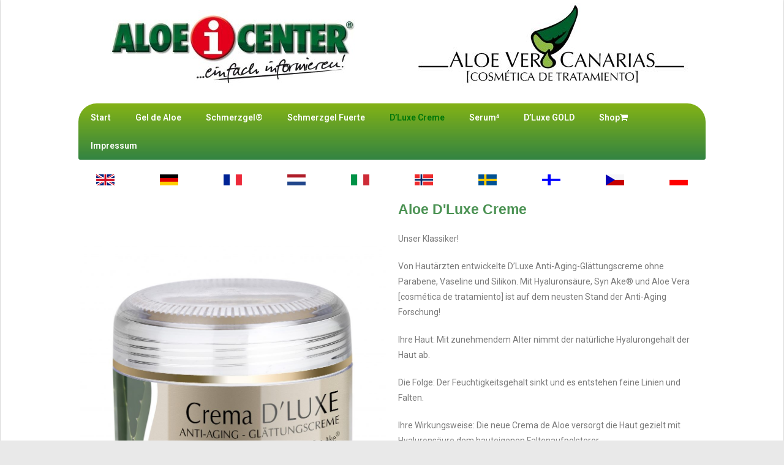

--- FILE ---
content_type: text/html; charset=UTF-8
request_url: https://aloe-shop.es/aloe-dluxe-cream/
body_size: 10893
content:

<!DOCTYPE html>
<html lang="de" itemscope itemtype="http://schema.org/WebPage">
<head>
	<meta charset="UTF-8">
	<link rel="profile" href="http://gmpg.org/xfn/11">
	<link rel="icon" href="http://aloe-shop.es/wp-content/uploads/2018/07/index.ico" type="image/x-icon" />
    <link rel="shortcut icon" http://aloe-shop.es/wp-content/uploads/2018/07/index.ico" type="image/x-icon" />

	<title>Aloe D´LUXE cream - Aloe Center</title>
<meta name="viewport" content="width=device-width, initial-scale=1">
<!-- This site is optimized with the Yoast SEO plugin v11.3 - https://yoast.com/wordpress/plugins/seo/ -->
<meta name="description" content="Aloe Shop | Aloe Vera Canarias - ALOE INFO CENTER - Das Original"/>
<link rel="canonical" href="https://aloe-shop.es/aloe-dluxe-cream/" />
<meta property="og:locale" content="de_DE" />
<meta property="og:type" content="article" />
<meta property="og:title" content="Aloe D´LUXE cream - Aloe Center" />
<meta property="og:description" content="Aloe Shop | Aloe Vera Canarias - ALOE INFO CENTER - Das Original" />
<meta property="og:url" content="https://aloe-shop.es/aloe-dluxe-cream/" />
<meta property="og:site_name" content="Aloe Center" />
<meta property="og:image" content="http://aloe-shop.es/wp-content/uploads/2018/04/en.gif" />
<meta name="twitter:card" content="summary_large_image" />
<meta name="twitter:description" content="Aloe Shop | Aloe Vera Canarias - ALOE INFO CENTER - Das Original" />
<meta name="twitter:title" content="Aloe D´LUXE cream - Aloe Center" />
<meta name="twitter:image" content="http://aloe-shop.es/wp-content/uploads/2018/04/en.gif" />
<script type='application/ld+json' class='yoast-schema-graph yoast-schema-graph--main'>{"@context":"https://schema.org","@graph":[{"@type":"Organization","@id":"https://aloe-shop.es/#organization","name":"Aloe Vera Canarias","url":"https://aloe-shop.es/","sameAs":[]},{"@type":"WebSite","@id":"https://aloe-shop.es/#website","url":"https://aloe-shop.es/","name":"Aloe Center","publisher":{"@id":"https://aloe-shop.es/#organization"},"potentialAction":{"@type":"SearchAction","target":"https://aloe-shop.es/?s={search_term_string}","query-input":"required name=search_term_string"}},{"@type":"WebPage","@id":"https://aloe-shop.es/aloe-dluxe-cream/#webpage","url":"https://aloe-shop.es/aloe-dluxe-cream/","inLanguage":"de","name":"Aloe D\u00b4LUXE cream - Aloe Center","isPartOf":{"@id":"https://aloe-shop.es/#website"},"image":{"@type":"ImageObject","@id":"https://aloe-shop.es/aloe-dluxe-cream/#primaryimage","url":"https://aloe-shop.es/wp-content/uploads/2018/04/en.gif","width":30,"height":18},"primaryImageOfPage":{"@id":"https://aloe-shop.es/aloe-dluxe-cream/#primaryimage"},"datePublished":"2018-03-30T00:16:07+00:00","dateModified":"2018-10-21T18:31:31+00:00","description":"Aloe Shop | Aloe Vera Canarias - ALOE INFO CENTER - Das Original"}]}</script>
<!-- / Yoast SEO plugin. -->

<link rel='dns-prefetch' href='//s.w.org' />
<link rel="alternate" type="application/rss+xml" title="Aloe Center &raquo; Feed" href="https://aloe-shop.es/feed/" />
<link rel="alternate" type="application/rss+xml" title="Aloe Center &raquo; Kommentar-Feed" href="https://aloe-shop.es/comments/feed/" />
		<script type="text/javascript">
			window._wpemojiSettings = {"baseUrl":"https:\/\/s.w.org\/images\/core\/emoji\/11\/72x72\/","ext":".png","svgUrl":"https:\/\/s.w.org\/images\/core\/emoji\/11\/svg\/","svgExt":".svg","source":{"concatemoji":"https:\/\/aloe-shop.es\/wp-includes\/js\/wp-emoji-release.min.js?ver=4.9.28"}};
			!function(e,a,t){var n,r,o,i=a.createElement("canvas"),p=i.getContext&&i.getContext("2d");function s(e,t){var a=String.fromCharCode;p.clearRect(0,0,i.width,i.height),p.fillText(a.apply(this,e),0,0);e=i.toDataURL();return p.clearRect(0,0,i.width,i.height),p.fillText(a.apply(this,t),0,0),e===i.toDataURL()}function c(e){var t=a.createElement("script");t.src=e,t.defer=t.type="text/javascript",a.getElementsByTagName("head")[0].appendChild(t)}for(o=Array("flag","emoji"),t.supports={everything:!0,everythingExceptFlag:!0},r=0;r<o.length;r++)t.supports[o[r]]=function(e){if(!p||!p.fillText)return!1;switch(p.textBaseline="top",p.font="600 32px Arial",e){case"flag":return s([55356,56826,55356,56819],[55356,56826,8203,55356,56819])?!1:!s([55356,57332,56128,56423,56128,56418,56128,56421,56128,56430,56128,56423,56128,56447],[55356,57332,8203,56128,56423,8203,56128,56418,8203,56128,56421,8203,56128,56430,8203,56128,56423,8203,56128,56447]);case"emoji":return!s([55358,56760,9792,65039],[55358,56760,8203,9792,65039])}return!1}(o[r]),t.supports.everything=t.supports.everything&&t.supports[o[r]],"flag"!==o[r]&&(t.supports.everythingExceptFlag=t.supports.everythingExceptFlag&&t.supports[o[r]]);t.supports.everythingExceptFlag=t.supports.everythingExceptFlag&&!t.supports.flag,t.DOMReady=!1,t.readyCallback=function(){t.DOMReady=!0},t.supports.everything||(n=function(){t.readyCallback()},a.addEventListener?(a.addEventListener("DOMContentLoaded",n,!1),e.addEventListener("load",n,!1)):(e.attachEvent("onload",n),a.attachEvent("onreadystatechange",function(){"complete"===a.readyState&&t.readyCallback()})),(n=t.source||{}).concatemoji?c(n.concatemoji):n.wpemoji&&n.twemoji&&(c(n.twemoji),c(n.wpemoji)))}(window,document,window._wpemojiSettings);
		</script>
		<style type="text/css">
img.wp-smiley,
img.emoji {
	display: inline !important;
	border: none !important;
	box-shadow: none !important;
	height: 1em !important;
	width: 1em !important;
	margin: 0 .07em !important;
	vertical-align: -0.1em !important;
	background: none !important;
	padding: 0 !important;
}
</style>
<link rel='stylesheet' id='hfe-style-css'  href='https://aloe-shop.es/wp-content/plugins/header-footer-elementor/assets/css/header-footer-elementor.css?ver=1.1.2' type='text/css' media='all' />
<link rel='stylesheet' id='elementor-icons-css'  href='https://aloe-shop.es/wp-content/plugins/elementor/assets/lib/eicons/css/elementor-icons.min.css?ver=4.3.0' type='text/css' media='all' />
<link rel='stylesheet' id='font-awesome-css'  href='https://aloe-shop.es/wp-content/themes/oceanwp/assets/css/third/font-awesome.min.css?ver=4.7.0' type='text/css' media='all' />
<link rel='stylesheet' id='elementor-animations-css'  href='https://aloe-shop.es/wp-content/plugins/elementor/assets/lib/animations/animations.min.css?ver=2.5.16' type='text/css' media='all' />
<link rel='stylesheet' id='elementor-frontend-css'  href='https://aloe-shop.es/wp-content/plugins/elementor/assets/css/frontend.min.css?ver=2.5.16' type='text/css' media='all' />
<link rel='stylesheet' id='elementor-pro-css'  href='https://aloe-shop.es/wp-content/plugins/elementor-pro/assets/css/frontend.min.css?ver=2.5.9' type='text/css' media='all' />
<link rel='stylesheet' id='elementor-global-css'  href='https://aloe-shop.es/wp-content/uploads/elementor/css/global.css?ver=1559503201' type='text/css' media='all' />
<link rel='stylesheet' id='elementor-post-78-css'  href='https://aloe-shop.es/wp-content/uploads/elementor/css/post-78.css?ver=1696409345' type='text/css' media='all' />
<link rel='stylesheet' id='elementor-post-12-css'  href='https://aloe-shop.es/wp-content/uploads/elementor/css/post-12.css?ver=1648026494' type='text/css' media='all' />
<link rel='stylesheet' id='elementor-post-56-css'  href='https://aloe-shop.es/wp-content/uploads/elementor/css/post-56.css?ver=1648025981' type='text/css' media='all' />
<link rel='stylesheet' id='simple-line-icons-css'  href='https://aloe-shop.es/wp-content/themes/oceanwp/assets/css/third/simple-line-icons.min.css?ver=2.4.0' type='text/css' media='all' />
<link rel='stylesheet' id='magnific-popup-css'  href='https://aloe-shop.es/wp-content/themes/oceanwp/assets/css/third/magnific-popup.min.css?ver=1.0.0' type='text/css' media='all' />
<link rel='stylesheet' id='oceanwp-style-css'  href='https://aloe-shop.es/wp-content/themes/oceanwp/assets/css/style.min.css?ver=1.5.10' type='text/css' media='all' />
<link rel='stylesheet' id='oe-widgets-style-css'  href='https://aloe-shop.es/wp-content/plugins/ocean-extra/assets/css/widgets.css?ver=4.9.28' type='text/css' media='all' />
<link rel='stylesheet' id='google-fonts-1-css'  href='https://fonts.googleapis.com/css?family=Roboto%3A100%2C100italic%2C200%2C200italic%2C300%2C300italic%2C400%2C400italic%2C500%2C500italic%2C600%2C600italic%2C700%2C700italic%2C800%2C800italic%2C900%2C900italic%7CRoboto+Slab%3A100%2C100italic%2C200%2C200italic%2C300%2C300italic%2C400%2C400italic%2C500%2C500italic%2C600%2C600italic%2C700%2C700italic%2C800%2C800italic%2C900%2C900italic&#038;ver=4.9.28' type='text/css' media='all' />
<script type='text/javascript' src='https://aloe-shop.es/wp-includes/js/jquery/jquery.js?ver=1.12.4'></script>
<script type='text/javascript' src='https://aloe-shop.es/wp-includes/js/jquery/jquery-migrate.min.js?ver=1.4.1'></script>
<link rel='https://api.w.org/' href='https://aloe-shop.es/wp-json/' />
<link rel="EditURI" type="application/rsd+xml" title="RSD" href="https://aloe-shop.es/xmlrpc.php?rsd" />
<link rel="wlwmanifest" type="application/wlwmanifest+xml" href="https://aloe-shop.es/wp-includes/wlwmanifest.xml" /> 
<meta name="generator" content="WordPress 4.9.28" />
<link rel='shortlink' href='https://aloe-shop.es/?p=78' />
<link rel="alternate" type="application/json+oembed" href="https://aloe-shop.es/wp-json/oembed/1.0/embed?url=https%3A%2F%2Faloe-shop.es%2Faloe-dluxe-cream%2F" />
<link rel="alternate" type="text/xml+oembed" href="https://aloe-shop.es/wp-json/oembed/1.0/embed?url=https%3A%2F%2Faloe-shop.es%2Faloe-dluxe-cream%2F&#038;format=xml" />
		<style type="text/css">.recentcomments a{display:inline !important;padding:0 !important;margin:0 !important;}</style>
				<style type="text/css" id="wp-custom-css">
			.elementor-widget-nav-menu{border-radius:30px 30px 3px 3px;-moz-border-radius:30px 30px 3px 3px;-webkit-border-radius:30px 30px 3px 3px;overflow:hidden!important}		</style>
	<!-- OceanWP CSS -->
<style type="text/css">
/* General CSS */a:hover,a.light:hover,.theme-heading .text::before,#top-bar-content >a:hover,#top-bar-social li.oceanwp-email a:hover,#site-navigation-wrap .dropdown-menu >li >a:hover,#site-header.medium-header #medium-searchform button:hover,.oceanwp-mobile-menu-icon a:hover,.blog-entry.post .blog-entry-header .entry-title a:hover,.blog-entry.post .blog-entry-readmore a:hover,.blog-entry.thumbnail-entry .blog-entry-category a,ul.meta li a:hover,.dropcap,.single nav.post-navigation .nav-links .title,body .related-post-title a:hover,body #wp-calendar caption,body .contact-info-widget.default i,body .contact-info-widget.big-icons i,body .custom-links-widget .oceanwp-custom-links li a:hover,body .custom-links-widget .oceanwp-custom-links li a:hover:before,body .posts-thumbnails-widget li a:hover,body .social-widget li.oceanwp-email a:hover,.comment-author .comment-meta .comment-reply-link,#respond #cancel-comment-reply-link:hover,#footer-widgets .footer-box a:hover,#footer-bottom a:hover,#footer-bottom #footer-bottom-menu a:hover,.sidr a:hover,.sidr-class-dropdown-toggle:hover,.sidr-class-menu-item-has-children.active >a,.sidr-class-menu-item-has-children.active >a >.sidr-class-dropdown-toggle,input[type=checkbox]:checked:before{color:#0e990c}input[type="button"],input[type="reset"],input[type="submit"],button[type="submit"],.button,#site-navigation-wrap .dropdown-menu >li.btn >a >span,.thumbnail:hover i,.post-quote-content,.omw-modal .omw-close-modal,body .contact-info-widget.big-icons li:hover i{background-color:#0e990c}.widget-title{border-color:#0e990c}blockquote{border-color:#0e990c}#searchform-dropdown{border-color:#0e990c}.dropdown-menu .sub-menu{border-color:#0e990c}.blog-entry.large-entry .blog-entry-readmore a:hover{border-color:#0e990c}.oceanwp-newsletter-form-wrap input[type="email"]:focus{border-color:#0e990c}.social-widget li.oceanwp-email a:hover{border-color:#0e990c}#respond #cancel-comment-reply-link:hover{border-color:#0e990c}body .contact-info-widget.big-icons li:hover i{border-color:#0e990c}#footer-widgets .oceanwp-newsletter-form-wrap input[type="email"]:focus{border-color:#0e990c}input[type="button"]:hover,input[type="reset"]:hover,input[type="submit"]:hover,button[type="submit"]:hover,input[type="button"]:focus,input[type="reset"]:focus,input[type="submit"]:focus,button[type="submit"]:focus,.button:hover,#site-navigation-wrap .dropdown-menu >li.btn >a:hover >span,.post-quote-author,.omw-modal .omw-close-modal:hover{background-color:#036000}a:hover{color:#18a30b}.boxed-layout #wrap,.boxed-layout .parallax-footer{width:1278px}/* Header CSS */#site-logo #site-logo-inner,.oceanwp-social-menu .social-menu-inner,#site-header.full_screen-header .menu-bar-inner,.after-header-content .after-header-content-inner{height:58px}#site-navigation-wrap .dropdown-menu >li >a,.oceanwp-mobile-menu-icon a,.after-header-content-inner >a{line-height:58px}#site-header.has-header-media .overlay-header-media{background-color:rgba(0,0,0,0.5)}
</style></head>

<body class="page-template-default page page-id-78 ehf-header ehf-footer ehf-template-oceanwp ehf-stylesheet-oceanwp oceanwp-theme sidebar-mobile boxed-layout wrap-boxshadow content-full-width content-max-width has-topbar default-breakpoint has-breadcrumbs elementor-default elementor-page elementor-page-78">

	
	<div id="outer-wrap" class="site clr">

		
		<div id="wrap" class="clr">

						
				
						<header id="masthead" itemscope="itemscope" itemtype="https://schema.org/WPHeader">
			<p class="main-title bhf-hidden" itemprop="headline"><a href="https://aloe-shop.es" title="Aloe Center" rel="home">Aloe Center</a></p>
					<div data-elementor-type="post" data-elementor-id="12" class="elementor elementor-12" data-elementor-settings="[]">
			<div class="elementor-inner">
				<div class="elementor-section-wrap">
							<section class="elementor-element elementor-element-5875b71 elementor-section-content-top elementor-section-boxed elementor-section-height-default elementor-section-height-default elementor-section elementor-top-section" data-id="5875b71" data-element_type="section">
						<div class="elementor-container elementor-column-gap-narrow">
				<div class="elementor-row">
				<div class="elementor-element elementor-element-2184b35 elementor-column elementor-col-50 elementor-top-column" data-id="2184b35" data-element_type="column">
			<div class="elementor-column-wrap  elementor-element-populated">
					<div class="elementor-widget-wrap">
				<div class="elementor-element elementor-element-16172a0 elementor-widget elementor-widget-image" data-id="16172a0" data-element_type="widget" data-widget_type="image.default">
				<div class="elementor-widget-container">
					<div class="elementor-image">
										<img width="400" height="127" src="https://aloe-shop.es/wp-content/uploads/2018/04/aloe-main-logo_0.2top.jpg" class="attachment-large size-large" alt="" srcset="https://aloe-shop.es/wp-content/uploads/2018/04/aloe-main-logo_0.2top.jpg 400w, https://aloe-shop.es/wp-content/uploads/2018/04/aloe-main-logo_0.2top-300x95.jpg 300w" sizes="(max-width: 400px) 100vw, 400px" />											</div>
				</div>
				</div>
						</div>
			</div>
		</div>
				<div class="elementor-element elementor-element-dfc4cb2 elementor-column elementor-col-50 elementor-top-column" data-id="dfc4cb2" data-element_type="column">
			<div class="elementor-column-wrap  elementor-element-populated">
					<div class="elementor-widget-wrap">
				<div class="elementor-element elementor-element-addfcf8 elementor-widget elementor-widget-image" data-id="addfcf8" data-element_type="widget" data-widget_type="image.default">
				<div class="elementor-widget-container">
					<div class="elementor-image">
										<img width="450" height="138" src="https://aloe-shop.es/wp-content/uploads/2018/05/Zwischenablage02.jpg" class="attachment-large size-large" alt="" srcset="https://aloe-shop.es/wp-content/uploads/2018/05/Zwischenablage02.jpg 450w, https://aloe-shop.es/wp-content/uploads/2018/05/Zwischenablage02-300x92.jpg 300w" sizes="(max-width: 450px) 100vw, 450px" />											</div>
				</div>
				</div>
						</div>
			</div>
		</div>
						</div>
			</div>
		</section>
				<section class="elementor-element elementor-element-b4632ed elementor-section-content-top elementor-section-boxed elementor-section-height-default elementor-section-height-default elementor-section elementor-top-section" data-id="b4632ed" data-element_type="section">
						<div class="elementor-container elementor-column-gap-narrow">
				<div class="elementor-row">
				<div class="elementor-element elementor-element-13f5ecb elementor-column elementor-col-100 elementor-top-column" data-id="13f5ecb" data-element_type="column">
			<div class="elementor-column-wrap  elementor-element-populated">
					<div class="elementor-widget-wrap">
				<div class="elementor-element elementor-element-954bdca elementor-hidden-desktop elementor-hidden-tablet elementor-nav-menu--indicator-classic elementor-nav-menu--dropdown-tablet elementor-nav-menu__text-align-aside elementor-nav-menu--toggle elementor-nav-menu--burger elementor-widget elementor-widget-global elementor-global-756 elementor-widget-nav-menu" data-id="954bdca" data-element_type="widget" data-settings="{&quot;layout&quot;:&quot;horizontal&quot;,&quot;toggle&quot;:&quot;burger&quot;}" data-widget_type="nav-menu.default">
				<div class="elementor-widget-container">
						<nav class="elementor-nav-menu--main elementor-nav-menu__container elementor-nav-menu--layout-horizontal e--pointer-underline e--animation-fade"><ul id="menu-1-954bdca" class="elementor-nav-menu"><li class="menu-item menu-item-type-custom menu-item-object-custom menu-item-725"><a href="http://neuer.aloe-shop.es/eng/" class="elementor-item">English</a></li>
<li class="menu-item menu-item-type-custom menu-item-object-custom menu-item-727"><a href="http://neuer.aloe-shop.es/" class="elementor-item">Deutsch</a></li>
<li class="menu-item menu-item-type-custom menu-item-object-custom menu-item-728"><a href="http://neuer.aloe-shop.es/fra/" class="elementor-item">Français</a></li>
<li class="menu-item menu-item-type-custom menu-item-object-custom menu-item-731"><a href="http://neuer.aloe-shop.es/nel/" class="elementor-item">Nederland</a></li>
<li class="menu-item menu-item-type-custom menu-item-object-custom menu-item-735"><a href="http://neuer.aloe-shop.es/ita/" class="elementor-item">Italia</a></li>
<li class="menu-item menu-item-type-post_type menu-item-object-page menu-item-1482"><a href="https://aloe-shop.es/nor/" class="elementor-item">Norsk</a></li>
<li class="menu-item menu-item-type-custom menu-item-object-custom menu-item-738"><a href="http://neuer.aloe-shop.es/swe/" class="elementor-item">Svenska</a></li>
<li class="menu-item menu-item-type-custom menu-item-object-custom menu-item-739"><a href="http://neuer.aloe-shop.es/fin/" class="elementor-item">Suomi</a></li>
<li class="menu-item menu-item-type-custom menu-item-object-custom menu-item-740"><a href="http://neuer.aloe-shop.es/cez/" class="elementor-item">Ceský</a></li>
<li class="menu-item menu-item-type-custom menu-item-object-custom menu-item-741"><a href="http://neuer.aloe-shop.es/pol/" class="elementor-item">Polski</a></li>
</ul></nav>
					<div class="elementor-menu-toggle">
			<i class="eicon" aria-hidden="true"></i>
			<span class="elementor-screen-only">Menu</span>
		</div>
		<nav class="elementor-nav-menu--dropdown elementor-nav-menu__container"><ul id="menu-2-954bdca" class="elementor-nav-menu"><li class="menu-item menu-item-type-custom menu-item-object-custom menu-item-725"><a href="http://neuer.aloe-shop.es/eng/" class="elementor-item">English</a></li>
<li class="menu-item menu-item-type-custom menu-item-object-custom menu-item-727"><a href="http://neuer.aloe-shop.es/" class="elementor-item">Deutsch</a></li>
<li class="menu-item menu-item-type-custom menu-item-object-custom menu-item-728"><a href="http://neuer.aloe-shop.es/fra/" class="elementor-item">Français</a></li>
<li class="menu-item menu-item-type-custom menu-item-object-custom menu-item-731"><a href="http://neuer.aloe-shop.es/nel/" class="elementor-item">Nederland</a></li>
<li class="menu-item menu-item-type-custom menu-item-object-custom menu-item-735"><a href="http://neuer.aloe-shop.es/ita/" class="elementor-item">Italia</a></li>
<li class="menu-item menu-item-type-post_type menu-item-object-page menu-item-1482"><a href="https://aloe-shop.es/nor/" class="elementor-item">Norsk</a></li>
<li class="menu-item menu-item-type-custom menu-item-object-custom menu-item-738"><a href="http://neuer.aloe-shop.es/swe/" class="elementor-item">Svenska</a></li>
<li class="menu-item menu-item-type-custom menu-item-object-custom menu-item-739"><a href="http://neuer.aloe-shop.es/fin/" class="elementor-item">Suomi</a></li>
<li class="menu-item menu-item-type-custom menu-item-object-custom menu-item-740"><a href="http://neuer.aloe-shop.es/cez/" class="elementor-item">Ceský</a></li>
<li class="menu-item menu-item-type-custom menu-item-object-custom menu-item-741"><a href="http://neuer.aloe-shop.es/pol/" class="elementor-item">Polski</a></li>
</ul></nav>
				</div>
				</div>
						</div>
			</div>
		</div>
						</div>
			</div>
		</section>
						</div>
			</div>
		</div>
				</header>

	
			
						
			<main id="main" class="site-main clr" >

				
	
	<div id="content-wrap" class="container clr">

		
		<div id="primary" class="content-area clr">

			
			<div id="content" class="site-content clr">

				
				
<article class="single-page-article clr">

	
<div class="entry clr" itemprop="text">
				<div data-elementor-type="post" data-elementor-id="78" class="elementor elementor-78 elementor-bc-flex-widget" data-elementor-settings="[]">
			<div class="elementor-inner">
				<div class="elementor-section-wrap">
							<section class="elementor-element elementor-element-397958e elementor-section-stretched elementor-section-boxed elementor-section-height-default elementor-section-height-default elementor-section elementor-top-section" data-id="397958e" data-element_type="section" data-settings="{&quot;stretch_section&quot;:&quot;section-stretched&quot;,&quot;background_background&quot;:&quot;classic&quot;}">
						<div class="elementor-container elementor-column-gap-default">
				<div class="elementor-row">
				<div class="elementor-element elementor-element-5dc7d5c2 elementor-column elementor-col-100 elementor-top-column" data-id="5dc7d5c2" data-element_type="column">
			<div class="elementor-column-wrap  elementor-element-populated">
					<div class="elementor-widget-wrap">
				<div class="elementor-element elementor-element-6ed7a1d elementor-nav-menu__align-left elementor-nav-menu--dropdown-mobile elementor-nav-menu--indicator-classic elementor-nav-menu__text-align-aside elementor-widget elementor-widget-nav-menu" data-id="6ed7a1d" data-element_type="widget" data-settings="{&quot;layout&quot;:&quot;horizontal&quot;}" data-widget_type="nav-menu.default">
				<div class="elementor-widget-container">
						<nav class="elementor-nav-menu--main elementor-nav-menu__container elementor-nav-menu--layout-horizontal e--pointer-background e--animation-none"><ul id="menu-1-6ed7a1d" class="elementor-nav-menu"><li class="menu-item menu-item-type-post_type menu-item-object-page menu-item-home menu-item-199"><a href="https://aloe-shop.es/" class="elementor-item">Start</a></li>
<li class="menu-item menu-item-type-post_type menu-item-object-page menu-item-197"><a href="https://aloe-shop.es/gel-de-aloe/" class="elementor-item">Gel de Aloe</a></li>
<li class="menu-item menu-item-type-post_type menu-item-object-page menu-item-624"><a href="https://aloe-shop.es/schmerzgel/" class="elementor-item">Schmerzgel®</a></li>
<li class="menu-item menu-item-type-post_type menu-item-object-page menu-item-1090"><a href="https://aloe-shop.es/schmerzgel-fuerte/" class="elementor-item">Schmerzgel Fuerte</a></li>
<li class="menu-item menu-item-type-post_type menu-item-object-page current-menu-item page_item page-item-78 current_page_item menu-item-632"><a href="https://aloe-shop.es/aloe-dluxe-cream/" class="elementor-item elementor-item-active">D&#8217;Luxe Creme</a></li>
<li class="menu-item menu-item-type-post_type menu-item-object-page menu-item-1089"><a href="https://aloe-shop.es/serum%e2%81%b4/" class="elementor-item">Serum⁴</a></li>
<li class="menu-item menu-item-type-post_type menu-item-object-page menu-item-1088"><a href="https://aloe-shop.es/gold/" class="elementor-item">D&#8217;Luxe GOLD</a></li>
<li class="menu-item menu-item-type-custom menu-item-object-custom menu-item-394"><a href="http://www.aloe-canarias.de/" class="elementor-item"><span class="menu-text">Shop</span><i class="icon after fa fa-shopping-cart" aria-hidden="true"></i></a></li>
<li class="menu-item menu-item-type-post_type menu-item-object-page menu-item-200"><a href="https://aloe-shop.es/impressum/" class="elementor-item">Impressum</a></li>
</ul></nav>
					<div class="elementor-menu-toggle">
			<i class="eicon" aria-hidden="true"></i>
			<span class="elementor-screen-only">Menu</span>
		</div>
		<nav class="elementor-nav-menu--dropdown elementor-nav-menu__container"><ul id="menu-2-6ed7a1d" class="elementor-nav-menu"><li class="menu-item menu-item-type-post_type menu-item-object-page menu-item-home menu-item-199"><a href="https://aloe-shop.es/" class="elementor-item">Start</a></li>
<li class="menu-item menu-item-type-post_type menu-item-object-page menu-item-197"><a href="https://aloe-shop.es/gel-de-aloe/" class="elementor-item">Gel de Aloe</a></li>
<li class="menu-item menu-item-type-post_type menu-item-object-page menu-item-624"><a href="https://aloe-shop.es/schmerzgel/" class="elementor-item">Schmerzgel®</a></li>
<li class="menu-item menu-item-type-post_type menu-item-object-page menu-item-1090"><a href="https://aloe-shop.es/schmerzgel-fuerte/" class="elementor-item">Schmerzgel Fuerte</a></li>
<li class="menu-item menu-item-type-post_type menu-item-object-page current-menu-item page_item page-item-78 current_page_item menu-item-632"><a href="https://aloe-shop.es/aloe-dluxe-cream/" class="elementor-item elementor-item-active">D&#8217;Luxe Creme</a></li>
<li class="menu-item menu-item-type-post_type menu-item-object-page menu-item-1089"><a href="https://aloe-shop.es/serum%e2%81%b4/" class="elementor-item">Serum⁴</a></li>
<li class="menu-item menu-item-type-post_type menu-item-object-page menu-item-1088"><a href="https://aloe-shop.es/gold/" class="elementor-item">D&#8217;Luxe GOLD</a></li>
<li class="menu-item menu-item-type-custom menu-item-object-custom menu-item-394"><a href="http://www.aloe-canarias.de/" class="elementor-item"><span class="menu-text">Shop</span><i class="icon after fa fa-shopping-cart" aria-hidden="true"></i></a></li>
<li class="menu-item menu-item-type-post_type menu-item-object-page menu-item-200"><a href="https://aloe-shop.es/impressum/" class="elementor-item">Impressum</a></li>
</ul></nav>
				</div>
				</div>
						</div>
			</div>
		</div>
						</div>
			</div>
		</section>
				<section class="elementor-element elementor-element-962e661 elementor-hidden-phone elementor-section-boxed elementor-section-height-default elementor-section-height-default elementor-section elementor-top-section" data-id="962e661" data-element_type="section">
						<div class="elementor-container elementor-column-gap-default">
				<div class="elementor-row">
				<div class="elementor-element elementor-element-59ae0b55 elementor-column elementor-col-10 elementor-top-column" data-id="59ae0b55" data-element_type="column">
			<div class="elementor-column-wrap  elementor-element-populated">
					<div class="elementor-widget-wrap">
				<div class="elementor-element elementor-element-2bc16735 elementor-widget elementor-widget-image" data-id="2bc16735" data-element_type="widget" data-widget_type="image.default">
				<div class="elementor-widget-container">
					<div class="elementor-image">
											<a href="../eng/" data-elementor-open-lightbox="">
							<img width="30" height="18" src="https://aloe-shop.es/wp-content/uploads/2018/04/en.gif" class="elementor-animation-pulse attachment-full size-full" alt="" />								</a>
											</div>
				</div>
				</div>
						</div>
			</div>
		</div>
				<div class="elementor-element elementor-element-64c127ea elementor-column elementor-col-10 elementor-top-column" data-id="64c127ea" data-element_type="column">
			<div class="elementor-column-wrap  elementor-element-populated">
					<div class="elementor-widget-wrap">
				<div class="elementor-element elementor-element-288ffce5 elementor-widget elementor-widget-image" data-id="288ffce5" data-element_type="widget" data-widget_type="image.default">
				<div class="elementor-widget-container">
					<div class="elementor-image">
											<a href="../" data-elementor-open-lightbox="">
							<img width="30" height="18" src="https://aloe-shop.es/wp-content/uploads/2018/04/de.gif" class="elementor-animation-pulse attachment-full size-full" alt="" />								</a>
											</div>
				</div>
				</div>
						</div>
			</div>
		</div>
				<div class="elementor-element elementor-element-70d11cbb elementor-column elementor-col-10 elementor-top-column" data-id="70d11cbb" data-element_type="column">
			<div class="elementor-column-wrap  elementor-element-populated">
					<div class="elementor-widget-wrap">
				<div class="elementor-element elementor-element-7ee4f6ed elementor-widget elementor-widget-image" data-id="7ee4f6ed" data-element_type="widget" data-widget_type="image.default">
				<div class="elementor-widget-container">
					<div class="elementor-image">
											<a href="../fra/" data-elementor-open-lightbox="">
							<img width="30" height="18" src="https://aloe-shop.es/wp-content/uploads/2018/04/fr.gif" class="elementor-animation-pulse attachment-full size-full" alt="" />								</a>
											</div>
				</div>
				</div>
						</div>
			</div>
		</div>
				<div class="elementor-element elementor-element-171755a6 elementor-column elementor-col-10 elementor-top-column" data-id="171755a6" data-element_type="column">
			<div class="elementor-column-wrap  elementor-element-populated">
					<div class="elementor-widget-wrap">
				<div class="elementor-element elementor-element-2e51c400 elementor-widget elementor-widget-image" data-id="2e51c400" data-element_type="widget" data-widget_type="image.default">
				<div class="elementor-widget-container">
					<div class="elementor-image">
											<a href="../nel/" data-elementor-open-lightbox="">
							<img width="30" height="18" src="https://aloe-shop.es/wp-content/uploads/2018/04/nl.gif" class="elementor-animation-pulse attachment-full size-full" alt="" />								</a>
											</div>
				</div>
				</div>
						</div>
			</div>
		</div>
				<div class="elementor-element elementor-element-27587267 elementor-column elementor-col-10 elementor-top-column" data-id="27587267" data-element_type="column">
			<div class="elementor-column-wrap  elementor-element-populated">
					<div class="elementor-widget-wrap">
				<div class="elementor-element elementor-element-22a51863 elementor-widget elementor-widget-image" data-id="22a51863" data-element_type="widget" data-widget_type="image.default">
				<div class="elementor-widget-container">
					<div class="elementor-image">
											<a href="../ita/" data-elementor-open-lightbox="">
							<img width="30" height="18" src="https://aloe-shop.es/wp-content/uploads/2018/04/it.gif" class="elementor-animation-pulse attachment-full size-full" alt="" />								</a>
											</div>
				</div>
				</div>
						</div>
			</div>
		</div>
				<div class="elementor-element elementor-element-12298552 elementor-column elementor-col-10 elementor-top-column" data-id="12298552" data-element_type="column">
			<div class="elementor-column-wrap  elementor-element-populated">
					<div class="elementor-widget-wrap">
				<div class="elementor-element elementor-element-3d98ce63 elementor-widget elementor-widget-image" data-id="3d98ce63" data-element_type="widget" data-widget_type="image.default">
				<div class="elementor-widget-container">
					<div class="elementor-image">
											<a href="../nor/" data-elementor-open-lightbox="">
							<img width="30" height="18" src="https://aloe-shop.es/wp-content/uploads/2018/07/nor.gif" class="elementor-animation-pulse attachment-full size-full" alt="" />								</a>
											</div>
				</div>
				</div>
						</div>
			</div>
		</div>
				<div class="elementor-element elementor-element-7fdbffa4 elementor-column elementor-col-10 elementor-top-column" data-id="7fdbffa4" data-element_type="column">
			<div class="elementor-column-wrap  elementor-element-populated">
					<div class="elementor-widget-wrap">
				<div class="elementor-element elementor-element-197bdcfb elementor-widget elementor-widget-image" data-id="197bdcfb" data-element_type="widget" data-widget_type="image.default">
				<div class="elementor-widget-container">
					<div class="elementor-image">
											<a href="../swe/" data-elementor-open-lightbox="">
							<img width="30" height="18" src="https://aloe-shop.es/wp-content/uploads/2018/04/sv.gif" class="elementor-animation-pulse attachment-full size-full" alt="" />								</a>
											</div>
				</div>
				</div>
						</div>
			</div>
		</div>
				<div class="elementor-element elementor-element-4f9602a9 elementor-column elementor-col-10 elementor-top-column" data-id="4f9602a9" data-element_type="column">
			<div class="elementor-column-wrap  elementor-element-populated">
					<div class="elementor-widget-wrap">
				<div class="elementor-element elementor-element-6cd40856 elementor-widget elementor-widget-image" data-id="6cd40856" data-element_type="widget" data-widget_type="image.default">
				<div class="elementor-widget-container">
					<div class="elementor-image">
											<a href="../fin/" data-elementor-open-lightbox="">
							<img width="30" height="18" src="https://aloe-shop.es/wp-content/uploads/2018/04/fi.gif" class="elementor-animation-pulse attachment-full size-full" alt="" />								</a>
											</div>
				</div>
				</div>
						</div>
			</div>
		</div>
				<div class="elementor-element elementor-element-f270da elementor-column elementor-col-10 elementor-top-column" data-id="f270da" data-element_type="column">
			<div class="elementor-column-wrap  elementor-element-populated">
					<div class="elementor-widget-wrap">
				<div class="elementor-element elementor-element-57422805 elementor-widget elementor-widget-image" data-id="57422805" data-element_type="widget" data-widget_type="image.default">
				<div class="elementor-widget-container">
					<div class="elementor-image">
											<a href="../cez/" data-elementor-open-lightbox="">
							<img width="30" height="18" src="https://aloe-shop.es/wp-content/uploads/2018/04/cs.gif" class="elementor-animation-pulse attachment-full size-full" alt="" />								</a>
											</div>
				</div>
				</div>
						</div>
			</div>
		</div>
				<div class="elementor-element elementor-element-1c88b22d elementor-column elementor-col-10 elementor-top-column" data-id="1c88b22d" data-element_type="column">
			<div class="elementor-column-wrap  elementor-element-populated">
					<div class="elementor-widget-wrap">
				<div class="elementor-element elementor-element-21d0ed67 elementor-widget elementor-widget-image" data-id="21d0ed67" data-element_type="widget" data-widget_type="image.default">
				<div class="elementor-widget-container">
					<div class="elementor-image">
											<a href="../pol/" data-elementor-open-lightbox="">
							<img width="30" height="18" src="https://aloe-shop.es/wp-content/uploads/2018/04/pl.gif" class="elementor-animation-pulse attachment-full size-full" alt="" />								</a>
											</div>
				</div>
				</div>
						</div>
			</div>
		</div>
						</div>
			</div>
		</section>
				<section class="elementor-element elementor-element-2df48436 elementor-section-boxed elementor-section-height-default elementor-section-height-default elementor-section elementor-top-section" data-id="2df48436" data-element_type="section">
						<div class="elementor-container elementor-column-gap-default">
				<div class="elementor-row">
				<div class="elementor-element elementor-element-4e83373d elementor-column elementor-col-50 elementor-top-column" data-id="4e83373d" data-element_type="column">
			<div class="elementor-column-wrap  elementor-element-populated">
					<div class="elementor-widget-wrap">
				<div class="elementor-element elementor-element-58ccd050 elementor-widget elementor-widget-image" data-id="58ccd050" data-element_type="widget" data-widget_type="image.default">
				<div class="elementor-widget-container">
					<div class="elementor-image">
										<img width="1024" height="981" src="https://aloe-shop.es/wp-content/uploads/2018/10/CREMA-D´LUXE-1-1024x981.jpg" class="attachment-large size-large" alt="" srcset="https://aloe-shop.es/wp-content/uploads/2018/10/CREMA-D´LUXE-1-1024x981.jpg 1024w, https://aloe-shop.es/wp-content/uploads/2018/10/CREMA-D´LUXE-1-300x287.jpg 300w, https://aloe-shop.es/wp-content/uploads/2018/10/CREMA-D´LUXE-1-768x735.jpg 768w" sizes="(max-width: 1024px) 100vw, 1024px" />											</div>
				</div>
				</div>
						</div>
			</div>
		</div>
				<div class="elementor-element elementor-element-6f356f0e elementor-column elementor-col-50 elementor-top-column" data-id="6f356f0e" data-element_type="column">
			<div class="elementor-column-wrap  elementor-element-populated">
					<div class="elementor-widget-wrap">
				<div class="elementor-element elementor-element-9fa3a90 elementor-widget elementor-widget-heading" data-id="9fa3a90" data-element_type="widget" data-widget_type="heading.default">
				<div class="elementor-widget-container">
			<h2 class="elementor-heading-title elementor-size-default"><h1>Aloe D'Luxe Creme</h1></h2>		</div>
				</div>
				<div class="elementor-element elementor-element-5ff56dd5 elementor-widget elementor-widget-text-editor" data-id="5ff56dd5" data-element_type="widget" data-widget_type="text-editor.default">
				<div class="elementor-widget-container">
					<div class="elementor-text-editor elementor-clearfix"><p>Unser Klassiker!</p><p>Von Hautärzten entwickelte D’Luxe Anti-Aging-Glättungscreme ohne Parabene, Vaseline und Silikon. Mit Hyaluronsäure, Syn Ake® und Aloe Vera [cosmética de tratamiento] ist auf dem neusten Stand der Anti-Aging Forschung!</p><p>Ihre Haut: Mit zunehmendem Alter nimmt der natürliche Hyalurongehalt der Haut ab.</p><p>Die Folge: Der Feuchtigkeitsgehalt sinkt und es entstehen feine Linien und Falten.</p><p>Ihre Wirkungsweise: Die neue Crema de Aloe versorgt die Haut gezielt mit Hyaluronsäure dem hauteigenen Faltenaufpolsterer.</p><p>Hyaluron-Aktivstoffe dringen in die oberste Hautschicht ein, binden Feuchtigkeit, schwellen bis zu einem Vielfachen der eigenen Größe an und polstern die Haut von innen heraus auf.</p><p>Lichtstreuende Pigmente Syn Ake® und Aloe Vera sorgen zusätzlich für einen optischen Glättungseffekt und retuschieren so die Hautoberfläche.</p><p>Täglich auf der frisch gereinigten Haut anwenden und sanft auf den besonders betroffenen Gesichtspartien wie z.B. den Nasolabialfalten, auf der Stirn und an den Augen verteilen.</p><p>Ohne Parabene • Ohne Vaseline • Keine Silikone</p><p>Abfüllmenge: 250ml + 500 ml </p></div>
				</div>
				</div>
						</div>
			</div>
		</div>
						</div>
			</div>
		</section>
				<section class="elementor-element elementor-element-e3c77ad elementor-section-boxed elementor-section-height-default elementor-section-height-default elementor-section elementor-top-section" data-id="e3c77ad" data-element_type="section">
						<div class="elementor-container elementor-column-gap-default">
				<div class="elementor-row">
				<div class="elementor-element elementor-element-56286ac elementor-column elementor-col-100 elementor-top-column" data-id="56286ac" data-element_type="column">
			<div class="elementor-column-wrap  elementor-element-populated">
					<div class="elementor-widget-wrap">
				<div class="elementor-element elementor-element-ed83299 elementor-widget elementor-widget-global elementor-global-119 elementor-widget-image-carousel" data-id="ed83299" data-element_type="widget" data-settings="{&quot;slides_to_show&quot;:&quot;5&quot;,&quot;slides_to_scroll&quot;:&quot;1&quot;,&quot;navigation&quot;:&quot;none&quot;,&quot;pause_on_hover&quot;:&quot;no&quot;,&quot;autoplay_speed&quot;:3000,&quot;speed&quot;:1000,&quot;autoplay&quot;:&quot;yes&quot;,&quot;infinite&quot;:&quot;yes&quot;,&quot;direction&quot;:&quot;ltr&quot;}" data-widget_type="image-carousel.default">
				<div class="elementor-widget-container">
					<div class="elementor-image-carousel-wrapper elementor-slick-slider" dir="ltr">
			<div class="elementor-image-carousel">
				<div class="slick-slide"><figure class="slick-slide-inner"><img class="slick-slide-image" src="https://aloe-shop.es/wp-content/uploads/2018/04/nature.png" alt="nature" /></figure></div><div class="slick-slide"><figure class="slick-slide-inner"><img class="slick-slide-image" src="https://aloe-shop.es/wp-content/uploads/2018/04/ecpro.png" alt="ecpro" /></figure></div><div class="slick-slide"><figure class="slick-slide-inner"><img class="slick-slide-image" src="https://aloe-shop.es/wp-content/uploads/2018/04/airsafe.png" alt="airsafe" /></figure></div><div class="slick-slide"><figure class="slick-slide-inner"><img class="slick-slide-image" src="https://aloe-shop.es/wp-content/uploads/2018/04/conpara.png" alt="conpara" /></figure></div><div class="slick-slide"><figure class="slick-slide-inner"><img class="slick-slide-image" src="https://aloe-shop.es/wp-content/uploads/2018/04/notier.png" alt="notier" /></figure></div><div class="slick-slide"><figure class="slick-slide-inner"><img class="slick-slide-image" src="https://aloe-shop.es/wp-content/uploads/2018/04/procarn.png" alt="procarn" /></figure></div><div class="slick-slide"><figure class="slick-slide-inner"><img class="slick-slide-image" src="https://aloe-shop.es/wp-content/uploads/2018/04/ecopro.png" alt="ecopro" /></figure></div><div class="slick-slide"><figure class="slick-slide-inner"><img class="slick-slide-image" src="https://aloe-shop.es/wp-content/uploads/2018/04/purealoe.png" alt="purealoe" /></figure></div><div class="slick-slide"><figure class="slick-slide-inner"><img class="slick-slide-image" src="https://aloe-shop.es/wp-content/uploads/2018/04/recyc.png" alt="recyc" /></figure></div><div class="slick-slide"><figure class="slick-slide-inner"><img class="slick-slide-image" src="https://aloe-shop.es/wp-content/uploads/2018/04/silico.png" alt="silico" /></figure></div><div class="slick-slide"><figure class="slick-slide-inner"><img class="slick-slide-image" src="https://aloe-shop.es/wp-content/uploads/2018/04/conser.png" alt="conser" /></figure></div><div class="slick-slide"><figure class="slick-slide-inner"><img class="slick-slide-image" src="https://aloe-shop.es/wp-content/uploads/2018/04/vasel.png" alt="vasel" /></figure></div>			</div>
		</div>
				</div>
				</div>
						</div>
			</div>
		</div>
						</div>
			</div>
		</section>
						</div>
			</div>
		</div>
			</div> 
</article>
				
			</div><!-- #content -->

			
		</div><!-- #primary -->

		
		
	</div><!-- #content-wrap -->

	

        </main><!-- #main -->

        
        
        
            		<footer itemtype="https://schema.org/WPFooter" itemscope="itemscope" id="colophon" role="contentinfo">
			<div class='footer-width-fixer'>		<div data-elementor-type="post" data-elementor-id="56" class="elementor elementor-56" data-elementor-settings="[]">
			<div class="elementor-inner">
				<div class="elementor-section-wrap">
							<section class="elementor-element elementor-element-69171d5 elementor-section-boxed elementor-section-height-default elementor-section-height-default elementor-section elementor-top-section" data-id="69171d5" data-element_type="section" data-settings="{&quot;background_background&quot;:&quot;classic&quot;}">
						<div class="elementor-container elementor-column-gap-default">
				<div class="elementor-row">
				<div class="elementor-element elementor-element-0d12ad8 elementor-column elementor-col-100 elementor-top-column" data-id="0d12ad8" data-element_type="column">
			<div class="elementor-column-wrap">
					<div class="elementor-widget-wrap">
						</div>
			</div>
		</div>
						</div>
			</div>
		</section>
				<section class="elementor-element elementor-element-06f7421 elementor-section-boxed elementor-section-height-default elementor-section-height-default elementor-section elementor-top-section" data-id="06f7421" data-element_type="section" data-settings="{&quot;background_background&quot;:&quot;classic&quot;,&quot;shape_divider_bottom&quot;:&quot;waves&quot;}">
					<div class="elementor-shape elementor-shape-bottom" data-negative="false">
			<svg xmlns="http://www.w3.org/2000/svg" viewBox="0 0 1000 100" preserveAspectRatio="none">
	<path class="elementor-shape-fill" d="M421.9,6.5c22.6-2.5,51.5,0.4,75.5,5.3c23.6,4.9,70.9,23.5,100.5,35.7c75.8,32.2,133.7,44.5,192.6,49.7
	c23.6,2.1,48.7,3.5,103.4-2.5c54.7-6,106.2-25.6,106.2-25.6V0H0v30.3c0,0,72,32.6,158.4,30.5c39.2-0.7,92.8-6.7,134-22.4
	c21.2-8.1,52.2-18.2,79.7-24.2C399.3,7.9,411.6,7.5,421.9,6.5z"/>
</svg>		</div>
					<div class="elementor-container elementor-column-gap-default">
				<div class="elementor-row">
				<div class="elementor-element elementor-element-b177ea0 elementor-column elementor-col-100 elementor-top-column" data-id="b177ea0" data-element_type="column">
			<div class="elementor-column-wrap">
					<div class="elementor-widget-wrap">
						</div>
			</div>
		</div>
						</div>
			</div>
		</section>
				<section class="elementor-element elementor-element-3433e88 elementor-section-boxed elementor-section-height-default elementor-section-height-default elementor-section elementor-top-section" data-id="3433e88" data-element_type="section" data-settings="{&quot;background_background&quot;:&quot;classic&quot;}">
						<div class="elementor-container elementor-column-gap-default">
				<div class="elementor-row">
				<div class="elementor-element elementor-element-d3bc1e4 elementor-column elementor-col-50 elementor-top-column" data-id="d3bc1e4" data-element_type="column">
			<div class="elementor-column-wrap  elementor-element-populated">
					<div class="elementor-widget-wrap">
				<div class="elementor-element elementor-element-e511138 elementor-widget elementor-widget-text-editor" data-id="e511138" data-element_type="widget" data-widget_type="text-editor.default">
				<div class="elementor-widget-container">
					<div class="elementor-text-editor elementor-clearfix"><p>© 2022 by ALOE INFO CENTER S.L., all rights reserved.</p></div>
				</div>
				</div>
						</div>
			</div>
		</div>
				<div class="elementor-element elementor-element-ee193f3 elementor-column elementor-col-50 elementor-top-column" data-id="ee193f3" data-element_type="column">
			<div class="elementor-column-wrap">
					<div class="elementor-widget-wrap">
						</div>
			</div>
		</div>
						</div>
			</div>
		</section>
						</div>
			</div>
		</div>
		</div>		</footer>
	            
        
                        
    </div><!-- #wrap -->

    
</div><!-- #outer-wrap -->



<a id="scroll-top" href="#"><span class="fa fa-angle-up"></span></a>


<div id="sidr-close">
	<a href="#" class="toggle-sidr-close">
		<i class="icon icon-close"></i><span class="close-text">Menü schließen</span>
	</a>
</div>
    
    
<div id="mobile-menu-search" class="clr">
	<form method="get" action="https://aloe-shop.es/" class="mobile-searchform">
		<input type="search" name="s" autocomplete="off" placeholder="Suche" />
		<button type="submit" class="searchform-submit">
			<i class="icon icon-magnifier"></i>
		</button>
			</form>
</div><!-- .mobile-menu-search -->

<script type='text/javascript' src='https://aloe-shop.es/wp-includes/js/imagesloaded.min.js?ver=3.2.0'></script>
<script type='text/javascript' src='https://aloe-shop.es/wp-content/themes/oceanwp/assets/js/third/magnific-popup.min.js?ver=1.5.10'></script>
<script type='text/javascript' src='https://aloe-shop.es/wp-content/themes/oceanwp/assets/js/third/lightbox.min.js?ver=1.5.10'></script>
<script type='text/javascript'>
/* <![CDATA[ */
var oceanwpLocalize = {"isRTL":"","menuSearchStyle":"drop_down","sidrSource":"#sidr-close, #site-navigation, #mobile-menu-search","sidrDisplace":"1","sidrSide":"left","sidrDropdownTarget":"icon","verticalHeaderTarget":"icon","customSelects":".woocommerce-ordering .orderby, #dropdown_product_cat, .widget_categories select, .widget_archive select, .single-product .variations_form .variations select","ajax_url":"https:\/\/aloe-shop.es\/wp-admin\/admin-ajax.php"};
/* ]]> */
</script>
<script type='text/javascript' src='https://aloe-shop.es/wp-content/themes/oceanwp/assets/js/main.min.js?ver=1.5.10'></script>
<script type='text/javascript' src='https://aloe-shop.es/wp-includes/js/wp-embed.min.js?ver=4.9.28'></script>
<!--[if lt IE 9]>
<script type='text/javascript' src='https://aloe-shop.es/wp-content/themes/oceanwp/assets/js//third/html5.min.js?ver=1.5.10'></script>
<![endif]-->
<script type='text/javascript' src='https://aloe-shop.es/wp-content/plugins/elementor-pro/assets/lib/smartmenus/jquery.smartmenus.min.js?ver=1.0.1'></script>
<script type='text/javascript' src='https://aloe-shop.es/wp-content/plugins/elementor/assets/lib/slick/slick.min.js?ver=1.8.1'></script>
<script type='text/javascript' src='https://aloe-shop.es/wp-content/plugins/elementor/assets/js/frontend-modules.min.js?ver=2.5.16'></script>
<script type='text/javascript' src='https://aloe-shop.es/wp-content/plugins/elementor-pro/assets/lib/sticky/jquery.sticky.min.js?ver=2.5.9'></script>
<script type='text/javascript'>
var ElementorProFrontendConfig = {"ajaxurl":"https:\/\/aloe-shop.es\/wp-admin\/admin-ajax.php","nonce":"9d8479ae00","shareButtonsNetworks":{"facebook":{"title":"Facebook","has_counter":true},"twitter":{"title":"Twitter"},"google":{"title":"Google+","has_counter":true},"linkedin":{"title":"LinkedIn","has_counter":true},"pinterest":{"title":"Pinterest","has_counter":true},"reddit":{"title":"Reddit","has_counter":true},"vk":{"title":"VK","has_counter":true},"odnoklassniki":{"title":"OK","has_counter":true},"tumblr":{"title":"Tumblr"},"delicious":{"title":"Delicious"},"digg":{"title":"Digg"},"skype":{"title":"Skype"},"stumbleupon":{"title":"StumbleUpon","has_counter":true},"telegram":{"title":"Telegram"},"pocket":{"title":"Pocket","has_counter":true},"xing":{"title":"XING","has_counter":true},"whatsapp":{"title":"WhatsApp"},"email":{"title":"Email"},"print":{"title":"Print"}},"facebook_sdk":{"lang":"de_DE","app_id":""}};
</script>
<script type='text/javascript' src='https://aloe-shop.es/wp-content/plugins/elementor-pro/assets/js/frontend.min.js?ver=2.5.9'></script>
<script type='text/javascript' src='https://aloe-shop.es/wp-includes/js/jquery/ui/position.min.js?ver=1.11.4'></script>
<script type='text/javascript' src='https://aloe-shop.es/wp-content/plugins/elementor/assets/lib/dialog/dialog.min.js?ver=4.7.1'></script>
<script type='text/javascript' src='https://aloe-shop.es/wp-content/plugins/elementor/assets/lib/waypoints/waypoints.min.js?ver=4.0.2'></script>
<script type='text/javascript' src='https://aloe-shop.es/wp-content/plugins/elementor/assets/lib/swiper/swiper.min.js?ver=4.4.6'></script>
<script type='text/javascript'>
var elementorFrontendConfig = {"environmentMode":{"edit":false,"wpPreview":false},"is_rtl":false,"breakpoints":{"xs":0,"sm":480,"md":768,"lg":1025,"xl":1440,"xxl":1600},"version":"2.5.16","urls":{"assets":"https:\/\/aloe-shop.es\/wp-content\/plugins\/elementor\/assets\/"},"settings":{"page":[],"general":{"elementor_global_image_lightbox":"yes","elementor_enable_lightbox_in_editor":"yes"}},"post":{"id":78,"title":"Aloe D\u00b4LUXE cream","excerpt":""}};
</script>
<script type='text/javascript' src='https://aloe-shop.es/wp-content/plugins/elementor/assets/js/frontend.min.js?ver=2.5.16'></script>
</body>
</html>

--- FILE ---
content_type: text/css
request_url: https://aloe-shop.es/wp-content/uploads/elementor/css/post-78.css?ver=1696409345
body_size: 6088
content:
.elementor-78 .elementor-element.elementor-element-397958e > .elementor-container{max-width:1044px;}.elementor-78 .elementor-element.elementor-element-397958e{transition:background 0.3s, border 0.3s, border-radius 0.3s, box-shadow 0.3s;}.elementor-78 .elementor-element.elementor-element-397958e > .elementor-background-overlay{transition:background 0.3s, border-radius 0.3s, opacity 0.3s;}.elementor-78 .elementor-element.elementor-element-6ed7a1d .elementor-nav-menu--main .elementor-item{color:#ffffff;}.elementor-78 .elementor-element.elementor-element-6ed7a1d .elementor-nav-menu--main .elementor-item:hover,
					.elementor-78 .elementor-element.elementor-element-6ed7a1d .elementor-nav-menu--main .elementor-item.elementor-item-active,
					.elementor-78 .elementor-element.elementor-element-6ed7a1d .elementor-nav-menu--main .elementor-item.highlighted,
					.elementor-78 .elementor-element.elementor-element-6ed7a1d .elementor-nav-menu--main .elementor-item:focus{color:#007709;}.elementor-78 .elementor-element.elementor-element-6ed7a1d .elementor-nav-menu--main:not(.e--pointer-framed) .elementor-item:before,
					.elementor-78 .elementor-element.elementor-element-6ed7a1d .elementor-nav-menu--main:not(.e--pointer-framed) .elementor-item:after{background-color:rgba(0,127,6,0);}.elementor-78 .elementor-element.elementor-element-6ed7a1d .e--pointer-framed .elementor-item:before,
					.elementor-78 .elementor-element.elementor-element-6ed7a1d .e--pointer-framed .elementor-item:after{border-color:rgba(0,127,6,0);}.elementor-78 .elementor-element.elementor-element-6ed7a1d > .elementor-widget-container{margin:0px 0px 0px 0px;padding:0px 0px 0px 0px;background-color:transparent;background-image:linear-gradient(180deg, #83b215 0%, rgba(11,107,29,0.84) 100%);}.elementor-78 .elementor-element.elementor-element-6ed7a1d:hover .elementor-widget-container{background-color:transparent;background-image:linear-gradient(180deg, #83b215 0%, rgba(11,107,29,0.84) 100%);}.elementor-78 .elementor-element.elementor-element-2bc16735{text-align:center;z-index:2;}.elementor-78 .elementor-element.elementor-element-2bc16735 > .elementor-widget-container{padding:0px 0px 0px 0px;}.elementor-78 .elementor-element.elementor-element-288ffce5{text-align:center;z-index:2;}.elementor-78 .elementor-element.elementor-element-288ffce5 > .elementor-widget-container{padding:0px 0px 0px 0px;}.elementor-78 .elementor-element.elementor-element-7ee4f6ed{text-align:center;z-index:2;}.elementor-78 .elementor-element.elementor-element-7ee4f6ed > .elementor-widget-container{padding:0px 0px 0px 0px;}.elementor-78 .elementor-element.elementor-element-2e51c400{text-align:center;z-index:2;}.elementor-78 .elementor-element.elementor-element-2e51c400 > .elementor-widget-container{padding:0px 0px 0px 0px;}.elementor-78 .elementor-element.elementor-element-22a51863{text-align:center;z-index:2;}.elementor-78 .elementor-element.elementor-element-22a51863 > .elementor-widget-container{padding:0px 0px 0px 0px;}.elementor-78 .elementor-element.elementor-element-3d98ce63{text-align:center;z-index:2;}.elementor-78 .elementor-element.elementor-element-3d98ce63 > .elementor-widget-container{padding:0px 0px 0px 0px;}.elementor-78 .elementor-element.elementor-element-197bdcfb{text-align:center;z-index:2;}.elementor-78 .elementor-element.elementor-element-197bdcfb > .elementor-widget-container{padding:0px 0px 0px 0px;}.elementor-78 .elementor-element.elementor-element-6cd40856{text-align:center;z-index:2;}.elementor-78 .elementor-element.elementor-element-6cd40856 > .elementor-widget-container{padding:0px 0px 0px 0px;}.elementor-78 .elementor-element.elementor-element-57422805{text-align:center;z-index:2;}.elementor-78 .elementor-element.elementor-element-57422805 > .elementor-widget-container{padding:0px 0px 0px 0px;}.elementor-78 .elementor-element.elementor-element-21d0ed67{text-align:center;z-index:2;}.elementor-78 .elementor-element.elementor-element-21d0ed67 > .elementor-widget-container{padding:0px 0px 0px 0px;}.elementor-78 .elementor-element.elementor-element-58ccd050 .elementor-image img{max-width:100%;}.elementor-78 .elementor-element.elementor-element-58ccd050 > .elementor-widget-container{margin:74px 0px 0px 0px;}.elementor-78 .elementor-element.elementor-global-119 .slick-list{margin-left:-60px;}.elementor-78 .elementor-element.elementor-global-119 .slick-slide .slick-slide-inner{padding-left:60px;}.elementor-78 .elementor-element.elementor-global-119 > .elementor-widget-container{margin:49px 0px 0px 0px;padding:0px 0px 0px 0px;}@media(max-width:1024px){.elementor-78 .elementor-element.elementor-element-2bc16735{text-align:right;}.elementor-78 .elementor-element.elementor-element-288ffce5{text-align:right;}.elementor-78 .elementor-element.elementor-element-7ee4f6ed{text-align:right;}.elementor-78 .elementor-element.elementor-element-2e51c400{text-align:right;}.elementor-78 .elementor-element.elementor-element-22a51863{text-align:right;}.elementor-78 .elementor-element.elementor-element-3d98ce63{text-align:right;}.elementor-78 .elementor-element.elementor-element-197bdcfb{text-align:right;}.elementor-78 .elementor-element.elementor-element-6cd40856{text-align:right;}.elementor-78 .elementor-element.elementor-element-57422805{text-align:right;}.elementor-78 .elementor-element.elementor-element-21d0ed67{text-align:right;}}@media(max-width:767px){.elementor-78 .elementor-element.elementor-element-2bc16735{text-align:center;}.elementor-78 .elementor-element.elementor-element-288ffce5{text-align:center;}.elementor-78 .elementor-element.elementor-element-7ee4f6ed{text-align:center;}.elementor-78 .elementor-element.elementor-element-2e51c400{text-align:center;}.elementor-78 .elementor-element.elementor-element-22a51863{text-align:center;}.elementor-78 .elementor-element.elementor-element-3d98ce63{text-align:center;}.elementor-78 .elementor-element.elementor-element-197bdcfb{text-align:center;}.elementor-78 .elementor-element.elementor-element-6cd40856{text-align:center;}.elementor-78 .elementor-element.elementor-element-57422805{text-align:center;}.elementor-78 .elementor-element.elementor-element-21d0ed67{text-align:center;}}

--- FILE ---
content_type: text/css
request_url: https://aloe-shop.es/wp-content/uploads/elementor/css/post-12.css?ver=1648026494
body_size: 1237
content:
.elementor-12 .elementor-element.elementor-element-5875b71{margin-top:0px;margin-bottom:0px;}.elementor-12 .elementor-element.elementor-element-2184b35.elementor-column .elementor-column-wrap{align-items:flex-end;}.elementor-12 .elementor-element.elementor-element-2184b35.elementor-column > .elementor-column-wrap > .elementor-widget-wrap{align-content:flex-end;}.elementor-12 .elementor-element.elementor-element-16172a0{text-align:center;z-index:1;}.elementor-12 .elementor-element.elementor-element-addfcf8{text-align:center;}.elementor-12 .elementor-element.elementor-element-b4632ed{margin-top:0px;margin-bottom:0px;}.elementor-12 .elementor-element.elementor-element-13f5ecb.elementor-column .elementor-column-wrap{align-items:flex-end;}.elementor-12 .elementor-element.elementor-element-13f5ecb.elementor-column > .elementor-column-wrap > .elementor-widget-wrap{align-content:flex-end;}.elementor-12 .elementor-element.elementor-global-756 .elementor-menu-toggle{margin:0 auto;}@media(max-width:767px){.elementor-12 .elementor-element.elementor-element-16172a0{text-align:center;}.elementor-12 .elementor-element.elementor-element-addfcf8{text-align:center;}}@media(min-width:768px){.elementor-12 .elementor-element.elementor-element-2184b35{width:50%;}.elementor-12 .elementor-element.elementor-element-dfc4cb2{width:50%;}}

--- FILE ---
content_type: text/css
request_url: https://aloe-shop.es/wp-content/uploads/elementor/css/post-56.css?ver=1648025981
body_size: 2209
content:
.elementor-56 .elementor-element.elementor-element-69171d5:not(.elementor-motion-effects-element-type-background), .elementor-56 .elementor-element.elementor-element-69171d5 > .elementor-motion-effects-container > .elementor-motion-effects-layer{background-color:#5e5e5e;}.elementor-56 .elementor-element.elementor-element-69171d5{transition:background 0.3s, border 0.3s, border-radius 0.3s, box-shadow 0.3s;}.elementor-56 .elementor-element.elementor-element-69171d5 > .elementor-background-overlay{transition:background 0.3s, border-radius 0.3s, opacity 0.3s;}.elementor-56 .elementor-element.elementor-element-06f7421:not(.elementor-motion-effects-element-type-background), .elementor-56 .elementor-element.elementor-element-06f7421 > .elementor-motion-effects-container > .elementor-motion-effects-layer{background-color:#5e5e5e;}.elementor-56 .elementor-element.elementor-element-06f7421{transition:background 0.3s, border 0.3s, border-radius 0.3s, box-shadow 0.3s;}.elementor-56 .elementor-element.elementor-element-06f7421 > .elementor-background-overlay{transition:background 0.3s, border-radius 0.3s, opacity 0.3s;}.elementor-56 .elementor-element.elementor-element-06f7421 > .elementor-shape-bottom .elementor-shape-fill{fill:#7ad162;}.elementor-56 .elementor-element.elementor-element-06f7421 > .elementor-shape-bottom svg{width:calc(138% + 1.3px);height:57px;}.elementor-56 .elementor-element.elementor-element-3433e88:not(.elementor-motion-effects-element-type-background), .elementor-56 .elementor-element.elementor-element-3433e88 > .elementor-motion-effects-container > .elementor-motion-effects-layer{background-color:#f4f4f4;}.elementor-56 .elementor-element.elementor-element-3433e88{transition:background 0.3s, border 0.3s, border-radius 0.3s, box-shadow 0.3s;}.elementor-56 .elementor-element.elementor-element-3433e88 > .elementor-background-overlay{transition:background 0.3s, border-radius 0.3s, opacity 0.3s;}.elementor-56 .elementor-element.elementor-element-e511138{color:#8c8c8c;}.elementor-56 .elementor-element.elementor-element-e511138 > .elementor-widget-container{margin:12px 0px 0px 0px;}@media(min-width:768px){.elementor-56 .elementor-element.elementor-element-d3bc1e4{width:57.895%;}.elementor-56 .elementor-element.elementor-element-ee193f3{width:42.105%;}}